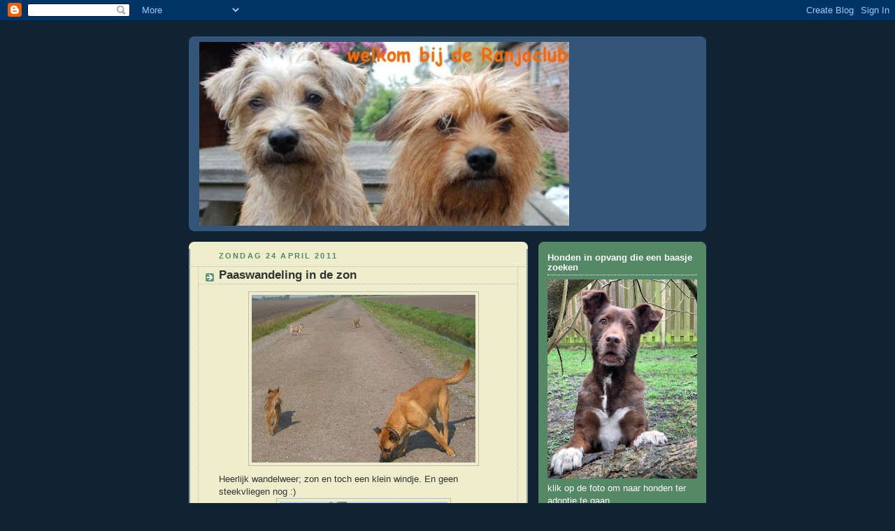

--- FILE ---
content_type: text/html; charset=UTF-8
request_url: https://www.blogger.com/video.g?token=AD6v5dxwvDxa-mpLS99yzt0DD6gwZw9gTfT1mxdVYbegsvrCPW3GTtZVDxhMatQVe1K3ablXtsFjuq0FRxC9dst8YRsgEJKjAL1Hbiq-hmALUX6CQrPbZTbcShUqzxHT5-5B8XSXLVc
body_size: 403
content:
<!DOCTYPE HTML PUBLIC "-//W3C//DTD HTML 4.01//EN" "http://www.w3.org/TR/html4/strict.dtd"><html dir="ltr"><head><style type="text/css">
        body,
        .main,
        #videocontainer,
        .thumbnail-holder,
        .play-button {
          background: black;
          height: 100vh;
          margin: 0;
          overflow: hidden;
          position: absolute;
          width: 100%;
        }

        #videocontainer.type-BLOGGER_UPLOADED .thumbnail-holder {
          background-size: contain;
        }

        .thumbnail-holder {
          background-repeat: no-repeat;
          background-position: center;
          z-index: 10;
        }

        .play-button {
          background: url('https://www.gstatic.com/images/icons/material/system/1x/play_arrow_white_48dp.png') rgba(0,0,0,0.1) no-repeat center;
          cursor: pointer;
          display: block;
          z-index: 20;
        }
      </style>
<script type="text/javascript">
        var VIDEO_CONFIG = {"thumbnail":"https://i9.ytimg.com/vi_blogger/tyRTluYqcYI/1.jpg?sqp=COeDn8kGGPDEAfqGspsBBgjAAhC0AQ&rs=AMzJL3mDNr_JWGZvnA9mSN4ytkSNWUkBGA","iframe_id":"BLOGGER-video-b7245396e62a7182-4848","allow_resize":false,"streams":[{"play_url":"https://rr5---sn-tt1e7nlz.googlevideo.com/videoplayback?expire=1764242023&ei=58Enabx0yvX-1w-FjvSoAQ&ip=18.224.51.125&id=b7245396e62a7182&itag=18&source=blogger&xpc=Egho7Zf3LnoBAQ%3D%3D&cps=0&met=1764213223,&mh=H9&mm=31&mn=sn-tt1e7nlz&ms=au&mv=u&mvi=5&pl=20&rms=au,au&susc=bl&eaua=J4u3jgVranU&mime=video/mp4&vprv=1&rqh=1&dur=25.399&lmt=1303643795498194&mt=1764211166&sparams=expire,ei,ip,id,itag,source,xpc,susc,eaua,mime,vprv,rqh,dur,lmt&sig=AJfQdSswRQIhAL9C_hqRgr123qpohSD92j12O93b8WE14u3kiN3D1nyUAiA7KaGVUBwPeMoHGCoyJBoLVIsX3xaUEuwMI2BH7DxU1Q%3D%3D&lsparams=cps,met,mh,mm,mn,ms,mv,mvi,pl,rms&lsig=APaTxxMwRAIgV_lJ5kWlo5Devrw2uxZw9VxUd3dG4CSLbU8VZYwZLZQCIGufqSjUIt42s5ImtmH_bQ6h68djduo2CBqKcP7XZMxG","format_id":18}]}
      </script></head>
<body><div class="main"><div id="videocontainer" class="type-BLOGGER_UPLOADED"><div class="thumbnail-holder"></div>
<div class="play-button"></div></div></div>
<script type="text/javascript" src="https://www.blogger.com/static/v1/jsbin/3601863955-video_compiled.js"></script>
</body></html>

--- FILE ---
content_type: text/html; charset=UTF-8
request_url: https://www.blogger.com/video.g?token=AD6v5dztYJwR3hlw4NVqKqdDieU0JeVXeFo5rUE2LwtKcVA-LKvY36G7M1M-twqMp0MRTP3_ragcv65xYBa4yflaiLy1JyOFxPgDiMbNO3iMgzXTyxV4zwza3AgtJeB8DFsf-ZM7Z6Ex
body_size: 346
content:
<!DOCTYPE HTML PUBLIC "-//W3C//DTD HTML 4.01//EN" "http://www.w3.org/TR/html4/strict.dtd"><html dir="ltr"><head><style type="text/css">
        body,
        .main,
        #videocontainer,
        .thumbnail-holder,
        .play-button {
          background: black;
          height: 100vh;
          margin: 0;
          overflow: hidden;
          position: absolute;
          width: 100%;
        }

        #videocontainer.type-BLOGGER_UPLOADED .thumbnail-holder {
          background-size: contain;
        }

        .thumbnail-holder {
          background-repeat: no-repeat;
          background-position: center;
          z-index: 10;
        }

        .play-button {
          background: url('https://www.gstatic.com/images/icons/material/system/1x/play_arrow_white_48dp.png') rgba(0,0,0,0.1) no-repeat center;
          cursor: pointer;
          display: block;
          z-index: 20;
        }
      </style>
<script type="text/javascript">
        var VIDEO_CONFIG = {"thumbnail":"https://i9.ytimg.com/vi_blogger/TM5RX-Wcmjg/1.jpg?sqp=COeDn8kGGPDEAfqGspsBBgjAAhC0AQ&rs=AMzJL3l-UxSKQLU2vCvZla9VBu6IcyN4iw","iframe_id":"BLOGGER-video-4cce515fe59c9a38-19215","allow_resize":false,"streams":[{"play_url":"https://rr5---sn-tt1e7nl6.googlevideo.com/videoplayback?expire=1764242023&ei=58EnacXgA-Hq_tcP68CcuQU&ip=18.224.51.125&id=4cce515fe59c9a38&itag=18&source=blogger&xpc=Egho7Zf3LnoBAQ%3D%3D&cps=0&met=1764213223,&mh=TZ&mm=31&mn=sn-tt1e7nl6&ms=au&mv=u&mvi=5&pl=20&rms=au,au&susc=bl&eaua=J4u3jgVranU&mime=video/mp4&vprv=1&rqh=1&dur=57.399&lmt=1303644172687590&mt=1764213081&sparams=expire,ei,ip,id,itag,source,xpc,susc,eaua,mime,vprv,rqh,dur,lmt&sig=AJfQdSswRQIhAMu2HBlES-b7Co7699_F5HfjikvpPkmSsws4UIBi1KipAiAXsXFCIsdrwpvzucTGErTCPuLNrrgOLxLVXjJDeSQzKA%3D%3D&lsparams=cps,met,mh,mm,mn,ms,mv,mvi,pl,rms&lsig=APaTxxMwRQIhAPOQy1W7TTPZL19OucDVwSGQbOK61i86WyAvxHdcptjyAiAQgUY4IjL6am9o1LFRz61_AdlHWN6gB-qPPlQL4Gf1bw%3D%3D","format_id":18}]}
      </script></head>
<body><div class="main"><div id="videocontainer" class="type-BLOGGER_UPLOADED"><div class="thumbnail-holder"></div>
<div class="play-button"></div></div></div>
<script type="text/javascript" src="https://www.blogger.com/static/v1/jsbin/3601863955-video_compiled.js"></script>
</body></html>

--- FILE ---
content_type: text/html; charset=UTF-8
request_url: https://ranjaclub.blogspot.com/b/stats?style=BLACK_TRANSPARENT&timeRange=LAST_WEEK&token=APq4FmAzisiF7PJQ9pc5yqfBngagBm15fxjULNOsrA4Y8HJJlHHcuTxKH6mqQaKwOtTLnjZu4-XW8kVpa2SzrcAT-08AQ1wrvw
body_size: -17
content:
{"total":2036,"sparklineOptions":{"backgroundColor":{"fillOpacity":0.1,"fill":"#000000"},"series":[{"areaOpacity":0.3,"color":"#202020"}]},"sparklineData":[[0,23],[1,26],[2,33],[3,15],[4,13],[5,13],[6,93],[7,11],[8,15],[9,12],[10,20],[11,18],[12,23],[13,32],[14,12],[15,11],[16,99],[17,50],[18,18],[19,10],[20,10],[21,10],[22,36],[23,37],[24,24],[25,32],[26,20],[27,35],[28,48],[29,1]],"nextTickMs":1800000}